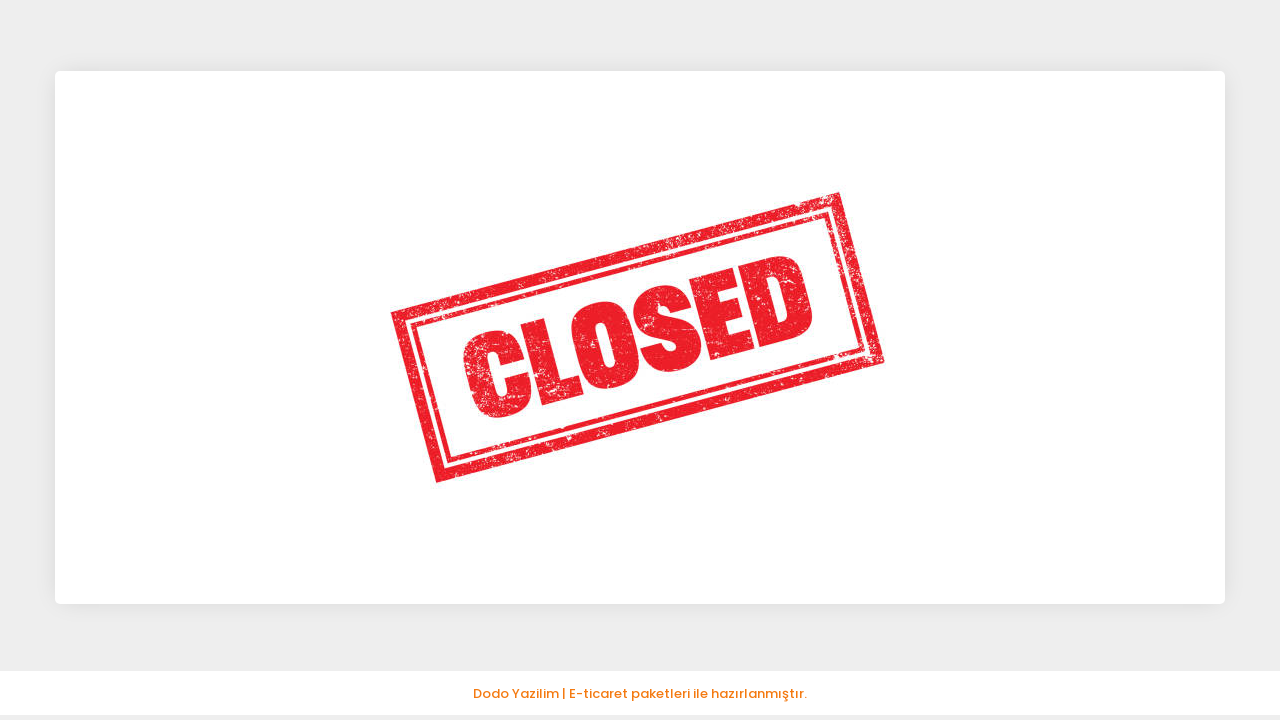

--- FILE ---
content_type: text/html; charset=UTF-8
request_url: https://www.nsecollection.com.tr/boyama-onlugu
body_size: 4999
content:
<!DOCTYPE html><html lang="tr"><head><meta http-equiv="X-UA-Compatible" content="IE=edge" /><meta http-equiv="Content-Type" content="text/html; charset=utf-8"/><meta name='viewport' content='width=device-width, user-scalable=yes'><link rel="preconnect" href="https://percdn.com/"/><link rel="dns-prefetch" href="https://percdn.com/"/><link rel="icon" href="https://percdn.com/f/710184/cG96WmFtNG0vcUp3ZUdFOVU1NG5hQT09/l/favicon-67820836.webp" /><link rel="stylesheet" type="text/css" href="https://www.nsecollection.com.tr/template/smart/default/assets/plugins/bootstrap.soft.min.css?v=1661412851" /><link rel="stylesheet" type="text/css" href="https://www.nsecollection.com.tr/template/smart/default/assets/style.min.css?v=1768266976" /><title>İhtiyacınızın Tamamı NSE Collection&#039;da satışta. Uygun Fiyatlı Tüm ürünleri kapınıza getiriyoruz!</title><meta name="description" content="Bebek ve Çocuklarınızın Tüm İhtiyaçları Burada!
Evinizin ve Mutfağınız Eksiklerini en uygun fiyatlarla tamamlayın." /><link rel="preconnect" href="https://fonts.googleapis.com"><link rel="preconnect" href="https://fonts.gstatic.com" crossorigin><style type="text/css">
        body {
            font-family: 'Poppins', sans-serif;
        }
        :root{
            --body-bg:#ffffff;
            --menu-bg-color: #e7770d;
            --menu-color: #ffffff;
            --menu-color-hover: #ffffff;
            --main-color: #f47a11;
            --main-color2: #e7770d;
            --header-top-color: #a6a6a6;
            --header-top-color-hover: #f47a12;
            --add-cart-list: #ffffff;
            --add-cart-list-hover: #ffffff;
            --add-cart-list-bg: #f47a12;
            --add-cart-list-bg-hover: #e7770c;
            --buy-now: #fafafa;
            --buy-now-bg: #949494;
            --buy-now-hover: #ffffff;
            --buy-now-bg-hover: #747272;
            --add-cart-detail:#ffffff;
            --add-cart-detail-bg:#f47a12;
            --add-cart-detail-hover:#ffffff;
            --add-cart-detail-bg-hover:#e5760d;
            --complete-payment:#ffffff;
            --complete-payment-bg:#4dc761;
            --complete-payment-hover:#ffffff;
            --complete-payment-bg-hover:#3aa14b;
            --transition-time: .4s ease-out;
        };
        
    </style><link rel="stylesheet" type="text/css" href="https://www.nsecollection.com.tr/theme/___panda/assets/style.css?v=1663858010" /><style type="text/css">
                            @media(min-width:1240px){
                .container,
                .container-sm,
                .container-md,
                .container-lg,
                .container-xl {
                    max-width: 1400px !important;
                    width: 97%;
                }
            }
            </style><script type="application/ld+json">{"@context":"https:\/\/schema.org","@type":"Website","url":"https:\/\/www.nsecollection.com.tr","name":"Esen Şahiner","potentialAction":{"@type":"SearchAction","target":"https:\/\/www.nsecollection.com.tr\/arama?k={search_term_string}","query-input":"required name=search_term_string"}}</script><script type="application/ld+json">{"@context":"https:\/\/schema.org","@type":"Store","name":"Esen Şahiner","url":"https:\/\/www.nsecollection.com.tr","logo":"https:\/\/percdn.com\/f\/710184\/cG96WmFtNG0vcUp3ZUdFOVU1NG5hQT09\/l\/logo-59149716.webp","image":"https:\/\/percdn.com\/f\/710184\/cG96WmFtNG0vcUp3ZUdFOVU1NG5hQT09\/l\/logo-59149716.webp","address":""}</script><!-- Global site tag (gtag.js) --><script async src="https://www.googletagmanager.com/gtag/js?id=UA-237742213-1"></script><script>
                var google_tag_defined = true;
                window.dataLayer = window.dataLayer || [];
                function gtag(){dataLayer.push(arguments);}
                gtag('js', new Date());
                                                gtag('config', 'UA-237742213-1');
                                                gtag('config', 'G-GFX346FXS5');
                                                                gtag('config', 'AW-10791926972');
                            </script><!-- Google tag (gtag.js) --><script async src="https://www.googletagmanager.com/gtag/js?id=AW-10791926972"></script><script>
window.dataLayer = window.dataLayer || [];
function gtag(){dataLayer.push(arguments);}gtag('js', new Date());
gtag('config', 'AW-10791926972');
</script><!-- Event snippet for Ödeme başlatma conversion page --><script>
gtag('event', 'conversion', {'send_to': 'AW-10791926972/dtfpCJ3Hgf0YELz5_pko'});
</script><!-- Google Tag Manager --><script>(function(w,d,s,l,i){w[l]=w[l]||[];w[l].push({'gtm.start':
new Date().getTime(),event:'gtm.js'});var f=d.getElementsByTagName(s)[0],
j=d.createElement(s),dl=l!='dataLayer'?'&l='+l:'';j.async=true;j.src=
'https://www.googletagmanager.com/gtm.js?id='+i+dl;f.parentNode.insertBefore(j,f);
})(window,document,'script','dataLayer','GTM-T2WCQRHR');</script><!-- End Google Tag Manager --><!-- Google tag (gtag.js) --><script async src="https://www.googletagmanager.com/gtag/js?id=G-B3RBGS80TE"></script><script>
  window.dataLayer = window.dataLayer || [];
  function gtag(){dataLayer.push(arguments);}
  gtag('js', new Date());

  gtag('config', 'G-B3RBGS80TE');
</script></head><body class="construction-body "><style type="text/css">
    body {
        background: #eee
    }
    .construction-wrapper {
        display: flex;
        position: relative;
        height: calc(100vh - 50px);
        justify-content: center;
        align-items: center;
    }
    .construction-raw {
        background: #fff;
        width: 100%;
        max-width: 1170px;
        margin: 0 auto;
        border-radius: 5px;
        margin-top: 5px;
        padding: 50px;
        min-height: 300px;
        display: flex;
        justify-content: center;
        align-items: center;
        font-size: 25px;
        color: #333;
        text-align: center;
        -webkit-box-shadow: 0px 0px 24px -6px rgba(0,0,0,0.15);
        -moz-box-shadow: 0px 0px 24px -6px rgba(0,0,0,0.15);
        box-shadow: 0px 0px 24px -6px rgba(0,0,0,0.15);
    }
</style><div class="construction-wrapper"><div class="construction-raw"><img alt="" src="https://percdn.com/f/710184/bzR6WWFuWTM5SzQ4TmkwZ0g0TnI/images/uploads/red-closed-stamp.png" style="width: 612px; height: 433px;" /></div></div><script type="text/javascript">
        var SITE_CONFIG = {
            mode: 'production',
            page: 'construction',
            url: 'https://www.nsecollection.com.tr',
            baseUrl: 'https://www.nsecollection.com.tr',
            cartUrl: 'https://www.nsecollection.com.tr/sepet',
            cartShippingType: 'in_cart',
            paymentUrl: 'https://www.nsecollection.com.tr/odeme',
            defaultCountry: 'TR',
            preferredCountries: ["TR"],
            onlyCountries: ["TR"],
            userIsLogin: false,
            userId: 0,
            lazyLoadEffectTime: '0',
            token: 'qW6HHFhXiBC2tR9Zealz5c5bad6be8f79fc810e670eb4a4eed0at7Cdx45sKU8l+6Q4VtawfwtUTcwcvik/eUrjV7lM88B+4sA3gEHERSjyIBRMBPhdwt75VJ6Kh/dM3J2cBsPxF9Wa3H/8SSHP6Wmgiv4XPX4hIdr3A3YwAHTUtM0sFCZIKAsSRdTcAudLCNz72LiJUSV9QyGl4Ne33npF1P9HvvYRvdXonIEBp6XfTiPmoZ1VLlX+vaJcIyxNfJpsJj6RSEwm3ET7eJm/gGMZU7X/ZcGTfJJPpwNUbdIa0RF97Jsh+Pa/+Joc7LHmJ4YfWQ==y5QuXqEXsL',
            accept: 'text/html,application/xhtml+xml,application/xml;q=0.9,image/webp,image/apng,*/*;q=0.8,application/signed-exchange;v=b3;q=0.9',
            currencyDecimal: '2',
            pageKey: 'bfd34341e7ec2e66c5d2011122657247jrWZO+An3fDhX4/udVp9h/7wvbvxbyK7GTyWqMOHbBpH2rjiG3zyeud2ioeiFRICumpGRGTBb4Fyzff8mpVboy9IO8Uwl1KDIUtdlvMgeBoH8Jp2oe2j0Us90OTQTFDQju/aRd0B460lJdbQQGx9E2xdOX18mjfFX0Sy42JHg84mAdTI47T+NXQvbak8bjHrO2XxyPt2pdbgs1stIHf5jVlJtD4ZpaHXdQEpPBN/GvpuC6YGQ82aujDA4bEFpCl/Zwu2CklthlWV8ukH/zxmkMzZy2ECar3WMzeLQrnI71vUORXba++apLU=',
            paymentStep: '0',
            orderCode: '',
            contentId: '',
            contentTitle: '',
            contentType: '',
            analytics: {
                mode: 'production',
                sessionInterval: '1800',
                liveVisitInterval: '600',
                cookieSettings: 'Secure; SameSite=None; path=/;',
                apiUrl: 'https://analytics.qs-apps.com/',
                trackingId: '8944294050110',
                visitorDetails: '[base64]',
                namespace: {
                    localCurrentSession: 'qanalytcs_session_',
                    localDailyVisit: 'qanalytcs_uniquev',
                    localLiveVisits: 'qanalytcs_activities',
                    localTimeSpent: 'qanalytcs_lstra',
                    cookieTest: 'qanalytcs_test',
                    cookieTimeSpent: 'qanalytcs_tts',
                    cookieScreenWidth: 'qanalytcs_scrnwdth'
                }
            },
            datepicker: {
                load: false,
                css: 'https://www.nsecollection.com.tr/template/smart/default/assets/plugins/datepicker/datepicker.css?v=1673397887',
                js: 'https://www.nsecollection.com.tr/template/smart/default/assets/plugins/datepicker/datepicker.js?v=1673398008',
            },
            simplebar: {
                load: false,
                js: 'https://www.nsecollection.com.tr/template/smart/default/assets/plugins/simplebar/simplebar.js?v=1673398960',
            },
            fancybox: {
                load: false,
                js: 'https://www.nsecollection.com.tr/template/smart/default/assets/plugins/fancybox/fancybox.js?v=1673399778',
            },
            imageupload: {
                load: false,
                js: 'https://www.nsecollection.com.tr/template/smart/default/assets/plugins/imageupload/upload.js?v=1687644019',
            },
            croppie: {
                load: false,
                css: 'https://www.nsecollection.com.tr/template/smart/default/assets/plugins/croppie/croppie.css?v=1684160415',
                js: 'https://www.nsecollection.com.tr/template/smart/default/assets/plugins/croppie/croppie.js?v=1684193487',
                js2: 'https://www.nsecollection.com.tr/template/smart/default/assets/plugins/croppie/exif.js?v=1684160405',
            },
            tweenmax: {
                load: false,
                js: 'https://www.nsecollection.com.tr/template/smart/default/assets/plugins/tweenmax/TweenMax.min.js?v=1690415568',
            }
        };
        var LANG_HELPER = {"success":"Ba\u015far\u0131l\u0131!","alert":"Uyar\u0131!","error":"Hata!","ok":"Tamam","errorMsg":"\u0130\u015flem ger\u00e7ekle\u015ftirilirken bir hata olu\u015ftu!","login":"Giri\u015f Yap","variantMsg":"Sepete eklemek i\u00e7in l\u00fctfen \"{%x%}\" se\u00e7in.","specialFieldMsg":"Sepete eklemek i\u00e7in l\u00fctfen \"{%x%}\" alan\u0131n\u0131 doldurun.","keepShopping":"Al\u0131\u015fveri\u015fe Devam Et","goCart":"Sepete Git","select":"Se\u00e7in","priceAlertVariantMsg":"Fiyat alarm\u0131 olu\u015fturmak i\u00e7in l\u00fctfen \"{%x%}\" se\u00e7in.","selectProduct":"L\u00fctfen bir \u00fcr\u00fcn se\u00e7in.","copySuccess":"Kopyaland\u0131!","fillInRequiredFields":"L\u00fctfen zorunlu alanlar\u0131 doldurun.","areYouSureToDelete":"Silmek istedi\u011finize emin misin?","cancel":"Vazge\u00e7","deleteIt":"Eminim, Sil!"};
    </script><script type="text/javascript" src="https://www.nsecollection.com.tr/template/smart/default/assets/plugins/bootstrap.js?v=1723110462" /></script><script type="text/javascript" src="https://www.nsecollection.com.tr/template/smart/default/assets/scripts.min.js?v=1768266976" /></script><link type="text/css" href="https://fonts.googleapis.com/css2?family=Poppins:ital,wght@0,300;0,400;0,500;0,600;0,700;0,800;0,900;1,300;1,400;1,500;1,600;1,700;1,800;1,900&display=swap" rel="stylesheet"><link rel="stylesheet" type="text/css" href="https://www.nsecollection.com.tr/template/smart/default/assets/plugins/bootstrap.helper.min.css?v=1721165315" /><link rel="stylesheet" type="text/css" href="https://www.nsecollection.com.tr/template/smart/default/assets/plugins/fontawesome/css/all.min.css?v=1665957357" /><div class="overlay d-none"><div class="spinner-border spin" role="status"><span class="sr-only">Yükleniyor...</span></div></div><div class="op-black"></div><div class="op-black-2"></div><script type="text/javascript">
        var swal_alert_timer = 10;
    </script><script type="text/javascript" src="https://www.nsecollection.com.tr/theme/___panda/assets/scripts.js?v=1653353714" /></script><!-- Google Tag Manager (noscript) --><noscript><iframe src="https://www.googletagmanager.com/ns.html?id=GTM-T2WCQRHR"
height="0" width="0" style="display:none;visibility:hidden"></iframe></noscript><!-- End Google Tag Manager (noscript) --><style type="text/css">
            .swal-modal {
                background: #fff !important;
                border-radius: 10px !important;
                padding: 0 !important;
            }
            .swal-footer {
                background: #F1F1F1 !important;
                border-radius: 0 0 10px 10px;
                padding: 10px;
                text-align: center;
            }
            .swal-footer .swal-button:focus {
                box-shadow: none;
            }
            .swal-title {
                font-size: 20px!important;
                margin-top: 15px!important;
                margin-bottom: 10px!important;
            }
            .swal-text {
                font-size: 15px!important;
                font-weight: 500!important;
                color: #555!important;
                padding: 0 10px!important;
            }
            .swal-icon {
                margin: 5px auto
            }
            .swal-icon--success {
                color: #fff !important;
            }
            .swal-icon--success__ring {
                background: #a5dc86;
                z-index: 1
            }
            .swal-icon--success__hide-corners {
                background: transparent;
            }
            .swal-icon--success__line {
                background: #fff;
            }
            .swal-icon--error {
                background: #f27474;
            }
            .swal-icon--error__line {
                background: #fff;
            }
        </style><script type="text/javascript">

        $(function(){

                                    
                        
                                });
    </script><style type="text/css">
            .copyright-998-sec-32 {
                border-top: 1px solid #eee;
                display: flex !important;
                flex-direction: column !important;
                justify-content: center !important;
                align-items: center !important;
                text-align: center !important;
                color: #333 !important;
                height: 45px !important;
                width: 100% !important;
                font-weight: 500 !important;
                font-size: 13px !important;
                background: #fff;
            }

            .copyright-998-sec-32 a.copyright-998-sec-32-link {
                color: #333 !important;
            }

            @media (max-width: 992px){
                .copyright-998-sec-32 {
                    font-size: 11px !important;
                }
            }
        </style><section class="copyright-998-sec-32"><a href="https://www.dodoyazilim.com" target="_blank"> Dodo Yazilim | E-ticaret paketleri ile hazırlanmıştır. </a></section><script defer src="https://static.cloudflareinsights.com/beacon.min.js/vcd15cbe7772f49c399c6a5babf22c1241717689176015" integrity="sha512-ZpsOmlRQV6y907TI0dKBHq9Md29nnaEIPlkf84rnaERnq6zvWvPUqr2ft8M1aS28oN72PdrCzSjY4U6VaAw1EQ==" data-cf-beacon='{"version":"2024.11.0","token":"4555dde806e049708d73fd8bfd114c60","r":1,"server_timing":{"name":{"cfCacheStatus":true,"cfEdge":true,"cfExtPri":true,"cfL4":true,"cfOrigin":true,"cfSpeedBrain":true},"location_startswith":null}}' crossorigin="anonymous"></script>
</body></html>